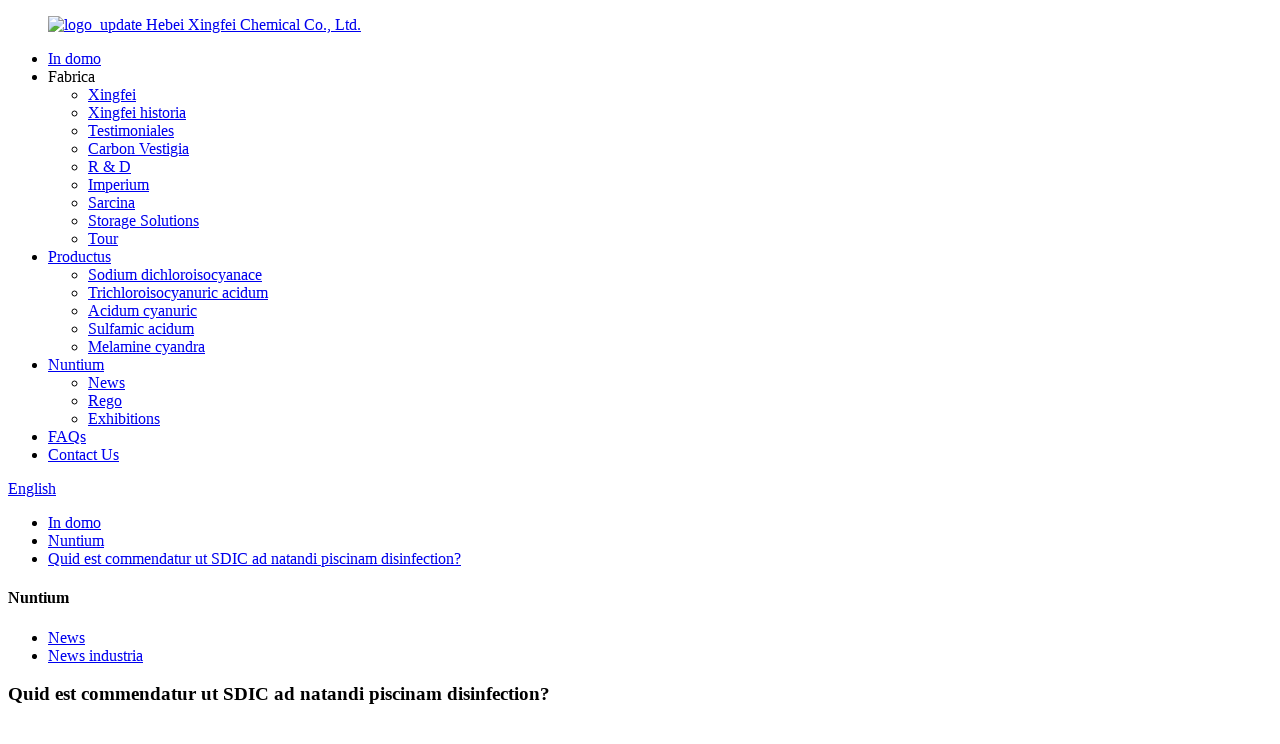

--- FILE ---
content_type: text/html
request_url: http://la.xingfeichemical.com/news/why-is-it-recommended-to-use-sdic-for-swimming-pool-disinfection/
body_size: 11449
content:
<!DOCTYPE html> <html dir="ltr" lang="la"> <head> <meta charset="UTF-8"/>     <!-- Google Tag Manager --> <script>(function(w,d,s,l,i){w[l]=w[l]||[];w[l].push({'gtm.start':
new Date().getTime(),event:'gtm.js'});var f=d.getElementsByTagName(s)[0],
j=d.createElement(s),dl=l!='dataLayer'?'&l='+l:'';j.async=true;j.src=
'https://www.googletagmanager.com/gtm.js?id='+i+dl;f.parentNode.insertBefore(j,f);
})(window,document,'script','dataLayer','GTM-TFDB22S');</script> <!-- End Google Tag Manager --> <meta http-equiv="Content-Type" content="text/html; charset=UTF-8" /> <!-- Google tag (gtag.js) --> <script async src="https://www.googletagmanager.com/gtag/js?id=G-KFC9FZ9P22"></script> <script>
  window.dataLayer = window.dataLayer || [];
  function gtag(){dataLayer.push(arguments);}
  gtag('js', new Date());

  gtag('config', 'G-KFC9FZ9P22');
</script> <title>News - Quid est commendatur ut SDIC ad natandi piscinam disinfection?</title> <meta property="fb:app_id" content="966242223397117" /> <meta name="viewport" content="width=device-width,initial-scale=1,minimum-scale=1,maximum-scale=1,user-scalable=no"> <link rel="apple-touch-icon-precomposed" href=""> <meta name="format-detection" content="telephone=no"> <meta name="apple-mobile-web-app-capable" content="yes"> <meta name="apple-mobile-web-app-status-bar-style" content="black"> <meta property="og:url" content="https://www.xingfeichemical.com/news/why-is-it-recommended-to-use-sdic-for-swimming-pool-disinfection/"/> <meta property="og:title" content="News - Why is it recommended to use SDIC for swimming pool disinfection?" /> <meta property="og:description" content="As people&#8217;s love for swimming increases, the water quality of swimming pools during the peak season is prone to bacterial growth and other problems, threatening swimmers&#8217; health.Pool managers need to choose the right disinfectant products to treat water thoroughly and safely.At presen..."/> <meta property="og:type" content="product"/> <meta property="og:site_name" content="https://www.xingfeichemical.com/"/> <link href="//cdn.globalso.com/xingfeichemical/style/global/style.css" rel="stylesheet" onload="this.onload=null;this.rel='stylesheet'"> <link href="//cdn.globalso.com/xingfeichemical/style/public/public.css" rel="stylesheet" onload="this.onload=null;this.rel='stylesheet'"> <link href="https://cdn.globalso.com/lite-yt-embed.css" rel="stylesheet" onload="this.onload=null;this.rel='stylesheet'"> <link rel="shortcut icon" href="https://cdn.globalso.com/xingfeichemical/e7e1f7053.png" /> <meta name="author" content="gd-admin"/>  <!–Plugin WP Missed Schedule 2025-02-10 Active–><meta name="description" itemprop="description" content="Sicut populus amor natandi crescente, aqua qualis est natantes lacus in apicem temporum est pronus ad bacterial augmentum et alia problems, minabatur" />  <link rel="canonical" href="https://www.xingfeichemical.com/news/why-is-it-recommended-to-use-sdic-for-swimming-pool-disinfection/" /> <link href="//cdn.globalso.com/hide_search.css" rel="stylesheet"/><link href="//www.xingfeichemical.com/style/la.html.css" rel="stylesheet"/><link rel="alternate" hreflang="la" href="http://la.xingfeichemical.com/" /></head> <body>     <!-- Google Tag Manager (noscript) --> <noscript><iframe src="https://www.googletagmanager.com/ns.html?id=GTM-TFDB22S" height="0" width="0" style="display:none;visibility:hidden"></iframe></noscript> <!-- End Google Tag Manager (noscript) --> <div class="container">   <!-- web_head start -->  <header class="web_head">     <section class="head_top">       <div class="layout">         <figure class="logo"> <a href="/">			<img src="https://cdn.globalso.com/xingfeichemical/logo_update.png" alt="logo_update"> 						<span class="company_name">Hebei Xingfei Chemical Co., Ltd.</span> 	</a></figure>       </div>     </section>     <section class="head_layer">       <div class="layout">         <nav class="nav_wrap">           <ul class="head_nav">             <li><a href="/">In domo</a></li> <li><a>Fabrica</a> <ul class="sub-menu"> 	<li><a href="/company-profile/">Xingfei</a></li> 	<li><a href="/xingfei-history/">Xingfei historia</a></li> 	<li><a href="/certificates/">Testimoniales</a></li> 	<li><a href="/carbon-footprint/">Carbon Vestigia</a></li> 	<li><a href="/rd-capabilities/">R &amp; D</a></li> 	<li><a href="/quality-control/">Imperium</a></li> 	<li><a href="/package/">Sarcina</a></li> 	<li><a href="/storage/">Storage Solutions</a></li> 	<li><a href="/factory-tour/">Tour</a></li> </ul> </li> <li><a href="/products/">Productus</a> <ul class="sub-menu"> 	<li><a href="/sodium-dichloroisocyanurate/">Sodium dichloroisocyanace</a></li> 	<li><a href="/trichloroisocyanuric-acid/">Trichloroisocyanuric acidum</a></li> 	<li><a href="/cyanuric-acid/">Acidum cyanuric</a></li> 	<li><a href="/sulfamic-acid-product/">Sulfamic acidum</a></li> 	<li><a href="/mca-high-nitrogen-flame-retardant-melamine-cyanurate-product/">Melamine cyandra</a></li> </ul> </li> <li><a href="/news/">Nuntium</a> <ul class="sub-menu"> 	<li><a href="/news_catalog/product-news/">News</a></li> 	<li class="current-menu-parent"><a href="/news_catalog/industry-news/">Rego</a></li> 	<li><a href="/news_catalog/exhibition/">Exhibitions</a></li> </ul> </li> <li><a href="/faqs/">FAQs</a></li> <li><a href="/contact-us/">Contact Us</a></li>           </ul>         </nav>          <div class="top_right">           <b id="btn-search" class="btn--search"></b>             <div class="change-language ensemble">   <div class="change-language-info">     <div class="change-language-title medium-title">        <div class="language-flag language-flag-en"><a href="https://www.xingfeichemical.com/"><b class="country-flag"></b><span>English</span> </a></div>        <b class="language-icon"></b>      </div> 	<div class="change-language-cont sub-content">         <div class="empty"></div>     </div>   </div> </div> <!--theme286-->          </div>       </div>     </section>   </header><div class="path_bar">     <div class="layout">       <ul>        <li> <a itemprop="breadcrumb" href="/">In domo</a></li><li> <a itemprop="breadcrumb" href="/news/">Nuntium</a> </li><li> <a href="#">Quid est commendatur ut SDIC ad natandi piscinam disinfection?</a></li>       </ul>     </div>   </div> <section class="web_main page_main">   <div class="layout">     <aside class="aside">   <section class="aside-wrap">     <section class="side-widget">     <div class="side-tit-bar">       <h4 class="side-tit">Nuntium</h4>     </div>     <ul class="side-cate">       <li><a href="/news_catalog/product-news/">News</a></li> <li class="current-menu-parent"><a href="/news_catalog/industry-news/">News industria</a></li>     </ul>   </section>      </section> </aside>    <section class="main">       <h1 class="page_title">Quid est commendatur ut SDIC ad natandi piscinam disinfection?</h1>       <article class="entry blog-article">                 <p><span style="font-size: medium; color: #000000;">Sicut populus in amore in natantibus crescit, aqua qualis est natantes lacus in apicem temporum est pronus ad bacterial incrementum et alia quaestiones, minabatur nandi natantibus, sware.pool managers opus est eligere ad dexteram Disinfectant Products ad tractare aquam et taurly.at<a href="/products/"><strong>natantes piscinam disinfection</strong></a>Cum sua multis commoda et est optimum arbitrium ad natandi piscinam administratores.</span></p> <h3><strong><span style="font-size: medium; color: #000000;">Quid SDIC</span></strong></h3> <p><span style="font-size: medium; color: #000000;"><a href="/sodium-dichloroisocyanurate/"><strong>Sodium dichloroisocyanace</strong></a>, Etiam ut sdicic, est late usi organochlorine disinfectant, quibus LX% of available CHLORUM (vel 55-56% of available CHLORUM contentus ad SDIC Diixity, et in manual, ut cito solubilitatem, et in manibus, ut solubilibus, ut manual, ut cito solubilibus, ut manual est, ut solubilibus, ut manual, ut solubilibus, ut manual, ut cito solubilibus, et quodammodo in manual dososherefore Granula et usus est cotidie chlorination vel superchlorinated.it est magis communiter in plastic-ligno natantes lacus, acrylic plastic, aut fiberglass saunas.</span></p> <h3><strong><span style="font-size: medium; color: #000000;">SDIC scriptor mechanism agendi</span></strong></h3> <p><span style="font-size: medium; color: #000000;">Cum sdicic est dissolvi in ​​aquam, et producendum hypochlorous acidum quod impetus bacterial proteins, Denature bacteria, mutatio membrana permeability, intermixti cum physiologia et biochtems of enzyme et DNA in variis Microhese.sdic est effective et varia, virus, Et Protozoa.Also est fortis oxidizing agente quod impetus cellula muros et causat celeri mortis harum microorganisms.it efficax contra lateque microorganisms, faciens a versatile tool ad maintaining aqua qualitas in lacus.</span></p> <p><span style="font-size: medium; color: #000000;">Compared with bleaching water, SDIC is safer and more stable.SDIC could keep its available chlorine content for years while bleaching water lost most of its available chlorine content in months.SDIC is solid, so it is easy and safe to transport, store and use.</span></p> <h3><span style="font-size: medium; color: #000000;"><a href="/sodium-dichloroisocyanurate/">Sdic</a>habet agentibus sterilizationem capabilities</span></h3> <p><span style="font-size: medium; color: #000000;">Cum piscinam aquae bene disinfected, piscinae aqua fiet patet et crus, et stagnum muros et facti lenis et liberi ex aquis qualis, 2-3 per cubicam meter aquarum (2-3 per Mtrum cubicus meter aquae (2-3 per Mtrum cubicus meter aquarum (2-3 kg per Mtrum cubicus meter aquae (2-3 per Mtrum cubicus meter aquae (2-3 per Mtrum cubicus meter aquarum (2-3 per Mtrum cubicae aquae).</span></p> <p><span style="font-size: medium; color: #000000;">SDIC etiam facile ad usum et applicat directe ad water.it potest addidit ad natandi piscinae aqua sine opus specialis apparatu aut miscing.it est etiam stabilis in aqua, quodcumque ad stagnum et operators in aquam, et admodum et ad disinfect in aquam, et commodum et ad Disinfect in aquam, quod est effective et commodum et operators est in aquis effective et commodum et operators et operators, qui vis ad effective et commodum et operators et operators et effective et commodum et operators et operator est aquam, et commodum et operators, qui vis ad effective et convenienti ut disinfect in aquam, et quodamus ad Disinfect in aquam.</span></p> <p><span style="font-size: medium; color: #000000;">Praeterea, SDIC habet humilis environmental ictum comparari aliis disinfectants.it frangit in innocens byproducts post usum, reducendo periculum environmental pollution.This facit SDIC a sustineri electionem in environmental degradation.</span></p> <p><span style="font-size: medium; color: #000000;">In conclusione, SDIC potest facere lacus lacus disinfection magis agentibus et environmentally amica, creare tutum, sanus et altus-qualitas natandi piscinae aqua, et producat optimum swimming et operating sumptibus ad piscinam administratores et operating sumptibus, quod est valde oeconomica et potest salvum operating costs ad piscinam administratores et potest salvum operating costs ad lacus administratores.</span></p> <p style="text-align: center;"><a href="https://www.xingfeichemical.com/uploads/SDIC-pool-.jpg"><img class="alignnone size-full wp-image-2006" alt="SDIC-pool-" src="https://www.xingfeichemical.com/uploads/SDIC-pool-.jpg" /></a></p>                 <div class="clear"></div>         <hr>Post tempus: Apr-19-2024<div class="addthis_sharing_toolbox"></div>                  <div class="clear"></div>       </article>     </section>   </div> </section>   <!-- web_footer start -->   <footer class="web_footer">     <section class="foot_service">       <div class="layout">         <div class="foot_items">           <nav class="foot_item foot_item_info wow fadeInLeftA" data-wow-delay=".1s" data-wow-duration=".8s">             <div class="foot_logo">	<img src="https://cdn.globalso.com/xingfeichemical/logo_update.png" alt="logo_update"> 	<span class="company_name">Xingfei Chemical</span> </div>             <div class="info_desc">Ducens manufacturer ad SDIC et TCCA in Sina, accipere maximus recipis omnis Sinis scriptor realis productio quantitas semper technical innovation, sumptus perficientur est multo gratiam et partum in tempore.</div>           </nav>           <nav class="foot_item foot_item_product wow fadeInLeftA" data-wow-delay=".2s" data-wow-duration=".8s">             <div class="foot_item_hd">               <h2 class="title">Quick Links</h2>             </div>             <div class="foot_item_bd">               <ul class="foot_txt_list">                 	<li><a href="/products/">Productus</a></li> <li><a href="/contact-us/">Contact Us</a></li> <li><a href="/faqs/">FAQs</a></li>               </ul>             </div>           </nav>           <nav class="foot_item wow fadeInLeftA foot_contact_item" data-wow-delay=".3s" data-wow-duration=".8s">             <div class="foot_item_hd">               <h2 class="title">TACTUS</h2>             </div>             <div class="foot_item_bd">                <address class="foot_contact_list">                <!--                     icons:                      ============================                      contact_ico_local                      contact_ico_phone                      contact_ico_email                      contact_ico_fax                      contact_ico_skype                      contact_ico_time  -->                  <ul> 				                    <li class="contact_item">                      <i class="contact_ico contact_ico_local"></i>                      <div class="contact_txt">                        <span class="item_val">Secundum Industrial Park, Dacaozhuang Management District, Ningjin Comitatus, Xingtai City, Hebei Province, Sina</span>                      </div>                    </li> 				   				                      <li class="contact_item">                      <i class="contact_ico contact_ico_phone"></i>                      <div class="contact_txt">                        <a class="tel_link" href="tel:+86 13582353365"><span class="item_label">Phone:</span><span class="item_val">LXXXVI 13582353365</span></a>                      </div>                    </li> 				   				                      <li class="contact_item">                      <i class="contact_ico contact_ico_email"></i>                      <div class="contact_txt">                        <a href="mailto:info@xingfeichem.com"><span class="item_label">Email:</span><span class="item_val">info@xingfeichem.com</span></a>                      </div>                    </li> 				                    </ul>                </address>                <ul class="foot_sns">                 		<li><a target="_blank" href="https://www.facebook.com/xingfeichemical"><img src="https://cdn.globalso.com/xingfeichemical/412f3928.png" alt="Facebook"></a></li> 			<li><a target="_blank" href="https://twitter.com/ChemicalXingfei"><img src="https://cdn.globalso.com/xingfeichemical/a3f91cf3.png" alt="twitter"></a></li> 			<li><a target="_blank" href="https://www.youtube.com/channel/UCip6Gm_lRoyaf7IZde5k18A"><img src="https://cdn.globalso.com/xingfeichemical/400f8e40.png" alt="YouTube"></a></li> 			<li><a target="_blank" href="https://www.linkedin.com/company/xingfeichemical/"><img src="https://cdn.globalso.com/xingfeichemical/linkedin3.png" alt="LinkedIn (III)"></a></li> 			<li><a target="_blank" href="https://www.instagram.com/xingfeichemical/"><img src="https://cdn.globalso.com/xingfeichemical/instagram1.png" alt="instagram"></a></li> 	               </ul>             </div>           </nav>         </div> 		 <div class="copyright">Copyright © - 2010-2022: All Rights Reserved.<script type="text/javascript" src="//www.globalso.site/livechat.js"></script>        <a href="/featured/">Calidum products</a> - <a href="/sitemap.xml">Sitemap</a>  <br><a href='/covid-19-chlorine-disinfectant/' title='Covid 19 Chlorine Disinfectant'>XIX CHLORUM CHLORUM Disinfectant</a>,  <a href='/chlorine-granular/' title='Chlorine Granular'>CHLORUM granular</a>,  <a href='/troclosene-sodium/' title='Troclosene Sodium'>Troclosene sodium</a>,  <a href='/chlore/' title='Chlore'>Chlore</a>,  <a href='/chlor/' title='Chlor'>COMMINUS</a>,  <a href='/chlorine-tablets-contents/' title='Chlorine Tablets Contents'>CHLORUM Tabulettae Contents</a>, </div>       </div>     </section>   </footer> 		  <aside class="scrollsidebar" id="scrollsidebar">   <div class="side_content">     <div class="side_list">       <header class="hd"><img src="//cdn.globalso.com/title_pic.png" alt="Online inuiry"/></header>       <div class="cont">         <li><a class="email" href="javascript:">Send Email</a></li>                                       </div>                   <div class="side_title"><a  class="close_btn"><span>x</span></a></div>     </div>   </div>   <div class="show_btn"></div> </aside> <div class="inquiry-pop-bd">   <div class="inquiry-pop"> <i class="ico-close-pop" onclick="hideMsgPop();"></i>      <script type="text/javascript" src="//www.globalso.site/form.js"></script>    </div> </div> </div>  <div class="web-search"> <b id="btn-search-close" class="btn--search-close"></b>   <div style=" width:100%">     <div class="head-search">       <form class=""  action="/search.php" method="get" >         <input class="search-ipt" name="s" placeholder="Start Typing..." /> 		<input type="hidden" name="cat" value="490"/>         <input class="search-btn" type="submit" />         <span class="search-attr">Percute Enter ad quaerere vel ESC ad claudere</span>       </form>     </div>   </div> </div> <script type="text/javascript" src="//cdn.globalso.com/xingfeichemical/style/global/js/jquery.min.js"></script>  <script type="text/javascript" src="//cdn.globalso.com/xingfeichemical/style/global/js/common.js"></script> <script type="text/javascript" src="//cdn.globalso.com/xingfeichemical/style/public/public.js"></script>  <script src="https://cdn.globalso.com/lite-yt-embed.js"></script> <!--[if lt IE 9]> <script src="//cdn.globalso.com/xingfeichemical/style/global/js/html5.js"></script> <![endif]--> <script>
function getCookie(name) {
    var arg = name + "=";
    var alen = arg.length;
    var clen = document.cookie.length;
    var i = 0;
    while (i < clen) {
        var j = i + alen;
        if (document.cookie.substring(i, j) == arg) return getCookieVal(j);
        i = document.cookie.indexOf(" ", i) + 1;
        if (i == 0) break;
    }
    return null;
}
function setCookie(name, value) {
    var expDate = new Date();
    var argv = setCookie.arguments;
    var argc = setCookie.arguments.length;
    var expires = (argc > 2) ? argv[2] : null;
    var path = (argc > 3) ? argv[3] : null;
    var domain = (argc > 4) ? argv[4] : null;
    var secure = (argc > 5) ? argv[5] : false;
    if (expires != null) {
        expDate.setTime(expDate.getTime() + expires);
    }
    document.cookie = name + "=" + escape(value) + ((expires == null) ? "": ("; expires=" + expDate.toUTCString())) + ((path == null) ? "": ("; path=" + path)) + ((domain == null) ? "": ("; domain=" + domain)) + ((secure == true) ? "; secure": "");
}
function getCookieVal(offset) {
    var endstr = document.cookie.indexOf(";", offset);
    if (endstr == -1) endstr = document.cookie.length;
    return unescape(document.cookie.substring(offset, endstr));
}var firstshow = 0;
var cfstatshowcookie = getCookie('easyiit_stats');
if (cfstatshowcookie != 1) {
    a = new Date();
    h = a.getHours();
    m = a.getMinutes();
    s = a.getSeconds();
    sparetime = 1000 * 60 * 60 * 24 * 1 - (h * 3600 + m * 60 + s) * 1000 - 1;
    setCookie('easyiit_stats', 1, sparetime, '/');
    firstshow = 1;
}
if (!navigator.cookieEnabled) {
    firstshow = 0;
}
var referrer = escape(document.referrer);
var currweb = escape(location.href);
var screenwidth = screen.width;
var screenheight = screen.height;
var screencolordepth = screen.colorDepth;
$(function($){
   $.get("https://www.xingfeichemical.com/statistic.php", { action:'stats_init', assort:0, referrer:referrer, currweb:currweb , firstshow:firstshow ,screenwidth:screenwidth, screenheight: screenheight, screencolordepth: screencolordepth, ranstr: Math.random()},function(data){}, "json");
			
});
</script> <ul class="prisna-wp-translate-seo" id="prisna-translator-seo"><li class="language-flag language-flag-en"><a href="https://www.xingfeichemical.com/news/why-is-it-recommended-to-use-sdic-for-swimming-pool-disinfection/" title="English" target="_blank"><b class="country-flag"></b><span>English</span></a></li><li class="language-flag language-flag-fr"><a href="http://fr.xingfeichemical.com/news/why-is-it-recommended-to-use-sdic-for-swimming-pool-disinfection/" title="French" target="_blank"><b class="country-flag"></b><span>French</span></a></li><li class="language-flag language-flag-de"><a href="http://de.xingfeichemical.com/news/why-is-it-recommended-to-use-sdic-for-swimming-pool-disinfection/" title="German" target="_blank"><b class="country-flag"></b><span>German</span></a></li><li class="language-flag language-flag-pt"><a href="http://pt.xingfeichemical.com/news/why-is-it-recommended-to-use-sdic-for-swimming-pool-disinfection/" title="Portuguese" target="_blank"><b class="country-flag"></b><span>Portuguese</span></a></li><li class="language-flag language-flag-es"><a href="http://es.xingfeichemical.com/news/why-is-it-recommended-to-use-sdic-for-swimming-pool-disinfection/" title="Spanish" target="_blank"><b class="country-flag"></b><span>Spanish</span></a></li><li class="language-flag language-flag-ru"><a href="http://ru.xingfeichemical.com/news/why-is-it-recommended-to-use-sdic-for-swimming-pool-disinfection/" title="Russian" target="_blank"><b class="country-flag"></b><span>Russian</span></a></li><li class="language-flag language-flag-ja"><a href="http://ja.xingfeichemical.com/news/why-is-it-recommended-to-use-sdic-for-swimming-pool-disinfection/" title="Japanese" target="_blank"><b class="country-flag"></b><span>Japanese</span></a></li><li class="language-flag language-flag-ko"><a href="http://ko.xingfeichemical.com/news/why-is-it-recommended-to-use-sdic-for-swimming-pool-disinfection/" title="Korean" target="_blank"><b class="country-flag"></b><span>Korean</span></a></li><li class="language-flag language-flag-ar"><a href="http://ar.xingfeichemical.com/news/why-is-it-recommended-to-use-sdic-for-swimming-pool-disinfection/" title="Arabic" target="_blank"><b class="country-flag"></b><span>Arabic</span></a></li><li class="language-flag language-flag-ga"><a href="http://ga.xingfeichemical.com/news/why-is-it-recommended-to-use-sdic-for-swimming-pool-disinfection/" title="Irish" target="_blank"><b class="country-flag"></b><span>Irish</span></a></li><li class="language-flag language-flag-el"><a href="http://el.xingfeichemical.com/news/why-is-it-recommended-to-use-sdic-for-swimming-pool-disinfection/" title="Greek" target="_blank"><b class="country-flag"></b><span>Greek</span></a></li><li class="language-flag language-flag-tr"><a href="http://tr.xingfeichemical.com/news/why-is-it-recommended-to-use-sdic-for-swimming-pool-disinfection/" title="Turkish" target="_blank"><b class="country-flag"></b><span>Turkish</span></a></li><li class="language-flag language-flag-it"><a href="http://it.xingfeichemical.com/news/why-is-it-recommended-to-use-sdic-for-swimming-pool-disinfection/" title="Italian" target="_blank"><b class="country-flag"></b><span>Italian</span></a></li><li class="language-flag language-flag-da"><a href="http://da.xingfeichemical.com/news/why-is-it-recommended-to-use-sdic-for-swimming-pool-disinfection/" title="Danish" target="_blank"><b class="country-flag"></b><span>Danish</span></a></li><li class="language-flag language-flag-ro"><a href="http://ro.xingfeichemical.com/news/why-is-it-recommended-to-use-sdic-for-swimming-pool-disinfection/" title="Romanian" target="_blank"><b class="country-flag"></b><span>Romanian</span></a></li><li class="language-flag language-flag-id"><a href="http://id.xingfeichemical.com/news/why-is-it-recommended-to-use-sdic-for-swimming-pool-disinfection/" title="Indonesian" target="_blank"><b class="country-flag"></b><span>Indonesian</span></a></li><li class="language-flag language-flag-cs"><a href="http://cs.xingfeichemical.com/news/why-is-it-recommended-to-use-sdic-for-swimming-pool-disinfection/" title="Czech" target="_blank"><b class="country-flag"></b><span>Czech</span></a></li><li class="language-flag language-flag-af"><a href="http://af.xingfeichemical.com/news/why-is-it-recommended-to-use-sdic-for-swimming-pool-disinfection/" title="Afrikaans" target="_blank"><b class="country-flag"></b><span>Afrikaans</span></a></li><li class="language-flag language-flag-sv"><a href="http://sv.xingfeichemical.com/news/why-is-it-recommended-to-use-sdic-for-swimming-pool-disinfection/" title="Swedish" target="_blank"><b class="country-flag"></b><span>Swedish</span></a></li><li class="language-flag language-flag-pl"><a href="http://pl.xingfeichemical.com/news/why-is-it-recommended-to-use-sdic-for-swimming-pool-disinfection/" title="Polish" target="_blank"><b class="country-flag"></b><span>Polish</span></a></li><li class="language-flag language-flag-eu"><a href="http://eu.xingfeichemical.com/news/why-is-it-recommended-to-use-sdic-for-swimming-pool-disinfection/" title="Basque" target="_blank"><b class="country-flag"></b><span>Basque</span></a></li><li class="language-flag language-flag-ca"><a href="http://ca.xingfeichemical.com/news/why-is-it-recommended-to-use-sdic-for-swimming-pool-disinfection/" title="Catalan" target="_blank"><b class="country-flag"></b><span>Catalan</span></a></li><li class="language-flag language-flag-eo"><a href="http://eo.xingfeichemical.com/news/why-is-it-recommended-to-use-sdic-for-swimming-pool-disinfection/" title="Esperanto" target="_blank"><b class="country-flag"></b><span>Esperanto</span></a></li><li class="language-flag language-flag-hi"><a href="http://hi.xingfeichemical.com/news/why-is-it-recommended-to-use-sdic-for-swimming-pool-disinfection/" title="Hindi" target="_blank"><b class="country-flag"></b><span>Hindi</span></a></li><li class="language-flag language-flag-lo"><a href="http://lo.xingfeichemical.com/news/why-is-it-recommended-to-use-sdic-for-swimming-pool-disinfection/" title="Lao" target="_blank"><b class="country-flag"></b><span>Lao</span></a></li><li class="language-flag language-flag-sq"><a href="http://sq.xingfeichemical.com/news/why-is-it-recommended-to-use-sdic-for-swimming-pool-disinfection/" title="Albanian" target="_blank"><b class="country-flag"></b><span>Albanian</span></a></li><li class="language-flag language-flag-am"><a href="http://am.xingfeichemical.com/news/why-is-it-recommended-to-use-sdic-for-swimming-pool-disinfection/" title="Amharic" target="_blank"><b class="country-flag"></b><span>Amharic</span></a></li><li class="language-flag language-flag-hy"><a href="http://hy.xingfeichemical.com/news/why-is-it-recommended-to-use-sdic-for-swimming-pool-disinfection/" title="Armenian" target="_blank"><b class="country-flag"></b><span>Armenian</span></a></li><li class="language-flag language-flag-az"><a href="http://az.xingfeichemical.com/news/why-is-it-recommended-to-use-sdic-for-swimming-pool-disinfection/" title="Azerbaijani" target="_blank"><b class="country-flag"></b><span>Azerbaijani</span></a></li><li class="language-flag language-flag-be"><a href="http://be.xingfeichemical.com/news/why-is-it-recommended-to-use-sdic-for-swimming-pool-disinfection/" title="Belarusian" target="_blank"><b class="country-flag"></b><span>Belarusian</span></a></li><li class="language-flag language-flag-bn"><a href="http://bn.xingfeichemical.com/news/why-is-it-recommended-to-use-sdic-for-swimming-pool-disinfection/" title="Bengali" target="_blank"><b class="country-flag"></b><span>Bengali</span></a></li><li class="language-flag language-flag-bs"><a href="http://bs.xingfeichemical.com/news/why-is-it-recommended-to-use-sdic-for-swimming-pool-disinfection/" title="Bosnian" target="_blank"><b class="country-flag"></b><span>Bosnian</span></a></li><li class="language-flag language-flag-bg"><a href="http://bg.xingfeichemical.com/news/why-is-it-recommended-to-use-sdic-for-swimming-pool-disinfection/" title="Bulgarian" target="_blank"><b class="country-flag"></b><span>Bulgarian</span></a></li><li class="language-flag language-flag-ceb"><a href="http://ceb.xingfeichemical.com/news/why-is-it-recommended-to-use-sdic-for-swimming-pool-disinfection/" title="Cebuano" target="_blank"><b class="country-flag"></b><span>Cebuano</span></a></li><li class="language-flag language-flag-ny"><a href="http://ny.xingfeichemical.com/news/why-is-it-recommended-to-use-sdic-for-swimming-pool-disinfection/" title="Chichewa" target="_blank"><b class="country-flag"></b><span>Chichewa</span></a></li><li class="language-flag language-flag-co"><a href="http://co.xingfeichemical.com/news/why-is-it-recommended-to-use-sdic-for-swimming-pool-disinfection/" title="Corsican" target="_blank"><b class="country-flag"></b><span>Corsican</span></a></li><li class="language-flag language-flag-hr"><a href="http://hr.xingfeichemical.com/news/why-is-it-recommended-to-use-sdic-for-swimming-pool-disinfection/" title="Croatian" target="_blank"><b class="country-flag"></b><span>Croatian</span></a></li><li class="language-flag language-flag-nl"><a href="http://nl.xingfeichemical.com/news/why-is-it-recommended-to-use-sdic-for-swimming-pool-disinfection/" title="Dutch" target="_blank"><b class="country-flag"></b><span>Dutch</span></a></li><li class="language-flag language-flag-et"><a href="http://et.xingfeichemical.com/news/why-is-it-recommended-to-use-sdic-for-swimming-pool-disinfection/" title="Estonian" target="_blank"><b class="country-flag"></b><span>Estonian</span></a></li><li class="language-flag language-flag-tl"><a href="http://tl.xingfeichemical.com/news/why-is-it-recommended-to-use-sdic-for-swimming-pool-disinfection/" title="Filipino" target="_blank"><b class="country-flag"></b><span>Filipino</span></a></li><li class="language-flag language-flag-fi"><a href="http://fi.xingfeichemical.com/news/why-is-it-recommended-to-use-sdic-for-swimming-pool-disinfection/" title="Finnish" target="_blank"><b class="country-flag"></b><span>Finnish</span></a></li><li class="language-flag language-flag-fy"><a href="http://fy.xingfeichemical.com/news/why-is-it-recommended-to-use-sdic-for-swimming-pool-disinfection/" title="Frisian" target="_blank"><b class="country-flag"></b><span>Frisian</span></a></li><li class="language-flag language-flag-gl"><a href="http://gl.xingfeichemical.com/news/why-is-it-recommended-to-use-sdic-for-swimming-pool-disinfection/" title="Galician" target="_blank"><b class="country-flag"></b><span>Galician</span></a></li><li class="language-flag language-flag-ka"><a href="http://ka.xingfeichemical.com/news/why-is-it-recommended-to-use-sdic-for-swimming-pool-disinfection/" title="Georgian" target="_blank"><b class="country-flag"></b><span>Georgian</span></a></li><li class="language-flag language-flag-gu"><a href="http://gu.xingfeichemical.com/news/why-is-it-recommended-to-use-sdic-for-swimming-pool-disinfection/" title="Gujarati" target="_blank"><b class="country-flag"></b><span>Gujarati</span></a></li><li class="language-flag language-flag-ht"><a href="http://ht.xingfeichemical.com/news/why-is-it-recommended-to-use-sdic-for-swimming-pool-disinfection/" title="Haitian" target="_blank"><b class="country-flag"></b><span>Haitian</span></a></li><li class="language-flag language-flag-ha"><a href="http://ha.xingfeichemical.com/news/why-is-it-recommended-to-use-sdic-for-swimming-pool-disinfection/" title="Hausa" target="_blank"><b class="country-flag"></b><span>Hausa</span></a></li><li class="language-flag language-flag-haw"><a href="http://haw.xingfeichemical.com/news/why-is-it-recommended-to-use-sdic-for-swimming-pool-disinfection/" title="Hawaiian" target="_blank"><b class="country-flag"></b><span>Hawaiian</span></a></li><li class="language-flag language-flag-iw"><a href="http://iw.xingfeichemical.com/news/why-is-it-recommended-to-use-sdic-for-swimming-pool-disinfection/" title="Hebrew" target="_blank"><b class="country-flag"></b><span>Hebrew</span></a></li><li class="language-flag language-flag-hmn"><a href="http://hmn.xingfeichemical.com/news/why-is-it-recommended-to-use-sdic-for-swimming-pool-disinfection/" title="Hmong" target="_blank"><b class="country-flag"></b><span>Hmong</span></a></li><li class="language-flag language-flag-hu"><a href="http://hu.xingfeichemical.com/news/why-is-it-recommended-to-use-sdic-for-swimming-pool-disinfection/" title="Hungarian" target="_blank"><b class="country-flag"></b><span>Hungarian</span></a></li><li class="language-flag language-flag-is"><a href="http://is.xingfeichemical.com/news/why-is-it-recommended-to-use-sdic-for-swimming-pool-disinfection/" title="Icelandic" target="_blank"><b class="country-flag"></b><span>Icelandic</span></a></li><li class="language-flag language-flag-ig"><a href="http://ig.xingfeichemical.com/news/why-is-it-recommended-to-use-sdic-for-swimming-pool-disinfection/" title="Igbo" target="_blank"><b class="country-flag"></b><span>Igbo</span></a></li><li class="language-flag language-flag-jw"><a href="http://jw.xingfeichemical.com/news/why-is-it-recommended-to-use-sdic-for-swimming-pool-disinfection/" title="Javanese" target="_blank"><b class="country-flag"></b><span>Javanese</span></a></li><li class="language-flag language-flag-kn"><a href="http://kn.xingfeichemical.com/news/why-is-it-recommended-to-use-sdic-for-swimming-pool-disinfection/" title="Kannada" target="_blank"><b class="country-flag"></b><span>Kannada</span></a></li><li class="language-flag language-flag-kk"><a href="http://kk.xingfeichemical.com/news/why-is-it-recommended-to-use-sdic-for-swimming-pool-disinfection/" title="Kazakh" target="_blank"><b class="country-flag"></b><span>Kazakh</span></a></li><li class="language-flag language-flag-km"><a href="http://km.xingfeichemical.com/news/why-is-it-recommended-to-use-sdic-for-swimming-pool-disinfection/" title="Khmer" target="_blank"><b class="country-flag"></b><span>Khmer</span></a></li><li class="language-flag language-flag-ku"><a href="http://ku.xingfeichemical.com/news/why-is-it-recommended-to-use-sdic-for-swimming-pool-disinfection/" title="Kurdish" target="_blank"><b class="country-flag"></b><span>Kurdish</span></a></li><li class="language-flag language-flag-ky"><a href="http://ky.xingfeichemical.com/news/why-is-it-recommended-to-use-sdic-for-swimming-pool-disinfection/" title="Kyrgyz" target="_blank"><b class="country-flag"></b><span>Kyrgyz</span></a></li><li class="language-flag language-flag-la"><a href="http://la.xingfeichemical.com/news/why-is-it-recommended-to-use-sdic-for-swimming-pool-disinfection/" title="Latin" target="_blank"><b class="country-flag"></b><span>Latin</span></a></li><li class="language-flag language-flag-lv"><a href="http://lv.xingfeichemical.com/news/why-is-it-recommended-to-use-sdic-for-swimming-pool-disinfection/" title="Latvian" target="_blank"><b class="country-flag"></b><span>Latvian</span></a></li><li class="language-flag language-flag-lt"><a href="http://lt.xingfeichemical.com/news/why-is-it-recommended-to-use-sdic-for-swimming-pool-disinfection/" title="Lithuanian" target="_blank"><b class="country-flag"></b><span>Lithuanian</span></a></li><li class="language-flag language-flag-lb"><a href="http://lb.xingfeichemical.com/news/why-is-it-recommended-to-use-sdic-for-swimming-pool-disinfection/" title="Luxembou.." target="_blank"><b class="country-flag"></b><span>Luxembou..</span></a></li><li class="language-flag language-flag-mk"><a href="http://mk.xingfeichemical.com/news/why-is-it-recommended-to-use-sdic-for-swimming-pool-disinfection/" title="Macedonian" target="_blank"><b class="country-flag"></b><span>Macedonian</span></a></li><li class="language-flag language-flag-mg"><a href="http://mg.xingfeichemical.com/news/why-is-it-recommended-to-use-sdic-for-swimming-pool-disinfection/" title="Malagasy" target="_blank"><b class="country-flag"></b><span>Malagasy</span></a></li><li class="language-flag language-flag-ms"><a href="http://ms.xingfeichemical.com/news/why-is-it-recommended-to-use-sdic-for-swimming-pool-disinfection/" title="Malay" target="_blank"><b class="country-flag"></b><span>Malay</span></a></li><li class="language-flag language-flag-ml"><a href="http://ml.xingfeichemical.com/news/why-is-it-recommended-to-use-sdic-for-swimming-pool-disinfection/" title="Malayalam" target="_blank"><b class="country-flag"></b><span>Malayalam</span></a></li><li class="language-flag language-flag-mt"><a href="http://mt.xingfeichemical.com/news/why-is-it-recommended-to-use-sdic-for-swimming-pool-disinfection/" title="Maltese" target="_blank"><b class="country-flag"></b><span>Maltese</span></a></li><li class="language-flag language-flag-mi"><a href="http://mi.xingfeichemical.com/news/why-is-it-recommended-to-use-sdic-for-swimming-pool-disinfection/" title="Maori" target="_blank"><b class="country-flag"></b><span>Maori</span></a></li><li class="language-flag language-flag-mr"><a href="http://mr.xingfeichemical.com/news/why-is-it-recommended-to-use-sdic-for-swimming-pool-disinfection/" title="Marathi" target="_blank"><b class="country-flag"></b><span>Marathi</span></a></li><li class="language-flag language-flag-mn"><a href="http://mn.xingfeichemical.com/news/why-is-it-recommended-to-use-sdic-for-swimming-pool-disinfection/" title="Mongolian" target="_blank"><b class="country-flag"></b><span>Mongolian</span></a></li><li class="language-flag language-flag-my"><a href="http://my.xingfeichemical.com/news/why-is-it-recommended-to-use-sdic-for-swimming-pool-disinfection/" title="Burmese" target="_blank"><b class="country-flag"></b><span>Burmese</span></a></li><li class="language-flag language-flag-ne"><a href="http://ne.xingfeichemical.com/news/why-is-it-recommended-to-use-sdic-for-swimming-pool-disinfection/" title="Nepali" target="_blank"><b class="country-flag"></b><span>Nepali</span></a></li><li class="language-flag language-flag-no"><a href="http://no.xingfeichemical.com/news/why-is-it-recommended-to-use-sdic-for-swimming-pool-disinfection/" title="Norwegian" target="_blank"><b class="country-flag"></b><span>Norwegian</span></a></li><li class="language-flag language-flag-ps"><a href="http://ps.xingfeichemical.com/news/why-is-it-recommended-to-use-sdic-for-swimming-pool-disinfection/" title="Pashto" target="_blank"><b class="country-flag"></b><span>Pashto</span></a></li><li class="language-flag language-flag-fa"><a href="http://fa.xingfeichemical.com/news/why-is-it-recommended-to-use-sdic-for-swimming-pool-disinfection/" title="Persian" target="_blank"><b class="country-flag"></b><span>Persian</span></a></li><li class="language-flag language-flag-pa"><a href="http://pa.xingfeichemical.com/news/why-is-it-recommended-to-use-sdic-for-swimming-pool-disinfection/" title="Punjabi" target="_blank"><b class="country-flag"></b><span>Punjabi</span></a></li><li class="language-flag language-flag-sr"><a href="http://sr.xingfeichemical.com/news/why-is-it-recommended-to-use-sdic-for-swimming-pool-disinfection/" title="Serbian" target="_blank"><b class="country-flag"></b><span>Serbian</span></a></li><li class="language-flag language-flag-st"><a href="http://st.xingfeichemical.com/news/why-is-it-recommended-to-use-sdic-for-swimming-pool-disinfection/" title="Sesotho" target="_blank"><b class="country-flag"></b><span>Sesotho</span></a></li><li class="language-flag language-flag-si"><a href="http://si.xingfeichemical.com/news/why-is-it-recommended-to-use-sdic-for-swimming-pool-disinfection/" title="Sinhala" target="_blank"><b class="country-flag"></b><span>Sinhala</span></a></li><li class="language-flag language-flag-sk"><a href="http://sk.xingfeichemical.com/news/why-is-it-recommended-to-use-sdic-for-swimming-pool-disinfection/" title="Slovak" target="_blank"><b class="country-flag"></b><span>Slovak</span></a></li><li class="language-flag language-flag-sl"><a href="http://sl.xingfeichemical.com/news/why-is-it-recommended-to-use-sdic-for-swimming-pool-disinfection/" title="Slovenian" target="_blank"><b class="country-flag"></b><span>Slovenian</span></a></li><li class="language-flag language-flag-so"><a href="http://so.xingfeichemical.com/news/why-is-it-recommended-to-use-sdic-for-swimming-pool-disinfection/" title="Somali" target="_blank"><b class="country-flag"></b><span>Somali</span></a></li><li class="language-flag language-flag-sm"><a href="http://sm.xingfeichemical.com/news/why-is-it-recommended-to-use-sdic-for-swimming-pool-disinfection/" title="Samoan" target="_blank"><b class="country-flag"></b><span>Samoan</span></a></li><li class="language-flag language-flag-gd"><a href="http://gd.xingfeichemical.com/news/why-is-it-recommended-to-use-sdic-for-swimming-pool-disinfection/" title="Scots Gaelic" target="_blank"><b class="country-flag"></b><span>Scots Gaelic</span></a></li><li class="language-flag language-flag-sn"><a href="http://sn.xingfeichemical.com/news/why-is-it-recommended-to-use-sdic-for-swimming-pool-disinfection/" title="Shona" target="_blank"><b class="country-flag"></b><span>Shona</span></a></li><li class="language-flag language-flag-sd"><a href="http://sd.xingfeichemical.com/news/why-is-it-recommended-to-use-sdic-for-swimming-pool-disinfection/" title="Sindhi" target="_blank"><b class="country-flag"></b><span>Sindhi</span></a></li><li class="language-flag language-flag-su"><a href="http://su.xingfeichemical.com/news/why-is-it-recommended-to-use-sdic-for-swimming-pool-disinfection/" title="Sundanese" target="_blank"><b class="country-flag"></b><span>Sundanese</span></a></li><li class="language-flag language-flag-sw"><a href="http://sw.xingfeichemical.com/news/why-is-it-recommended-to-use-sdic-for-swimming-pool-disinfection/" title="Swahili" target="_blank"><b class="country-flag"></b><span>Swahili</span></a></li><li class="language-flag language-flag-tg"><a href="http://tg.xingfeichemical.com/news/why-is-it-recommended-to-use-sdic-for-swimming-pool-disinfection/" title="Tajik" target="_blank"><b class="country-flag"></b><span>Tajik</span></a></li><li class="language-flag language-flag-ta"><a href="http://ta.xingfeichemical.com/news/why-is-it-recommended-to-use-sdic-for-swimming-pool-disinfection/" title="Tamil" target="_blank"><b class="country-flag"></b><span>Tamil</span></a></li><li class="language-flag language-flag-te"><a href="http://te.xingfeichemical.com/news/why-is-it-recommended-to-use-sdic-for-swimming-pool-disinfection/" title="Telugu" target="_blank"><b class="country-flag"></b><span>Telugu</span></a></li><li class="language-flag language-flag-th"><a href="http://th.xingfeichemical.com/news/why-is-it-recommended-to-use-sdic-for-swimming-pool-disinfection/" title="Thai" target="_blank"><b class="country-flag"></b><span>Thai</span></a></li><li class="language-flag language-flag-uk"><a href="http://uk.xingfeichemical.com/news/why-is-it-recommended-to-use-sdic-for-swimming-pool-disinfection/" title="Ukrainian" target="_blank"><b class="country-flag"></b><span>Ukrainian</span></a></li><li class="language-flag language-flag-ur"><a href="http://ur.xingfeichemical.com/news/why-is-it-recommended-to-use-sdic-for-swimming-pool-disinfection/" title="Urdu" target="_blank"><b class="country-flag"></b><span>Urdu</span></a></li><li class="language-flag language-flag-uz"><a href="http://uz.xingfeichemical.com/news/why-is-it-recommended-to-use-sdic-for-swimming-pool-disinfection/" title="Uzbek" target="_blank"><b class="country-flag"></b><span>Uzbek</span></a></li><li class="language-flag language-flag-vi"><a href="http://vi.xingfeichemical.com/news/why-is-it-recommended-to-use-sdic-for-swimming-pool-disinfection/" title="Vietnamese" target="_blank"><b class="country-flag"></b><span>Vietnamese</span></a></li><li class="language-flag language-flag-cy"><a href="http://cy.xingfeichemical.com/news/why-is-it-recommended-to-use-sdic-for-swimming-pool-disinfection/" title="Welsh" target="_blank"><b class="country-flag"></b><span>Welsh</span></a></li><li class="language-flag language-flag-xh"><a href="http://xh.xingfeichemical.com/news/why-is-it-recommended-to-use-sdic-for-swimming-pool-disinfection/" title="Xhosa" target="_blank"><b class="country-flag"></b><span>Xhosa</span></a></li><li class="language-flag language-flag-yi"><a href="http://yi.xingfeichemical.com/news/why-is-it-recommended-to-use-sdic-for-swimming-pool-disinfection/" title="Yiddish" target="_blank"><b class="country-flag"></b><span>Yiddish</span></a></li><li class="language-flag language-flag-yo"><a href="http://yo.xingfeichemical.com/news/why-is-it-recommended-to-use-sdic-for-swimming-pool-disinfection/" title="Yoruba" target="_blank"><b class="country-flag"></b><span>Yoruba</span></a></li><li class="language-flag language-flag-zu"><a href="http://zu.xingfeichemical.com/news/why-is-it-recommended-to-use-sdic-for-swimming-pool-disinfection/" title="Zulu" target="_blank"><b class="country-flag"></b><span>Zulu</span></a></li><li class="language-flag language-flag-rw"><a href="http://rw.xingfeichemical.com/news/why-is-it-recommended-to-use-sdic-for-swimming-pool-disinfection/" title="Kinyarwanda" target="_blank"><b class="country-flag"></b><span>Kinyarwanda</span></a></li><li class="language-flag language-flag-tt"><a href="http://tt.xingfeichemical.com/news/why-is-it-recommended-to-use-sdic-for-swimming-pool-disinfection/" title="Tatar" target="_blank"><b class="country-flag"></b><span>Tatar</span></a></li><li class="language-flag language-flag-or"><a href="http://or.xingfeichemical.com/news/why-is-it-recommended-to-use-sdic-for-swimming-pool-disinfection/" title="Oriya" target="_blank"><b class="country-flag"></b><span>Oriya</span></a></li><li class="language-flag language-flag-tk"><a href="http://tk.xingfeichemical.com/news/why-is-it-recommended-to-use-sdic-for-swimming-pool-disinfection/" title="Turkmen" target="_blank"><b class="country-flag"></b><span>Turkmen</span></a></li><li class="language-flag language-flag-ug"><a href="http://ug.xingfeichemical.com/news/why-is-it-recommended-to-use-sdic-for-swimming-pool-disinfection/" title="Uyghur" target="_blank"><b class="country-flag"></b><span>Uyghur</span></a></li></ul> <!–Plugin WP Missed Schedule 2025-02-10 Active–>  <script type="text/javascript" src="//cdn.goodao.net/style/js/translator-dropdown.js?ver=1.11"></script><script type="text/javascript">/*<![CDATA[*/var _prisna_translate=_prisna_translate||{languages:["en","fr","es","de","ru","ar","ko","ja","it","pt","ga","da","id","tr","sv","ro","pl","cs","eu","ca","eo","hi","el","ms","sr","sw","th","vi","cy","sk","lv","mt","hu","gl","gu","et","bn","sq","be","nl","tl","is","ht","lt","no","sl","ta","uk","yi","ur","te","fa","mk","kn","iw","fi","hr","bg","az","ka","af","st","si","so","su","tg","uz","yo","zu","pa","jw","kk","km","ceb","ny","lo","la","mg","ml","mi","mn","mr","my","ne","ig","hmn","ha","bs","hy","zh-TW","zh-CN","am","fy","co","ku","ps","lb","ky","sm","gd","sn","sd","xh","haw"],scrollBarLanguages:"15",flags:false,shortNames:true,targetSelector:"body,title",locationWidget:false,location:".transall",translateAttributes:true,translateTitleAttribute:true,translateAltAttribute:true,translatePlaceholderAttribute:true,translateMetaTags:"keywords,description,og:title,og:description,og:locale,og:url",localStorage:true,localStorageExpires:"1",backgroundColor:"transparent",fontColor:"transparent",nativeLanguagesNames:{"id":"Bahasa Indonesia","bs":"\u0431\u043e\u0441\u0430\u043d\u0441\u043a\u0438","my":"\u1019\u103c\u1014\u103a\u1019\u102c\u1018\u102c\u101e\u102c","kk":"\u049a\u0430\u0437\u0430\u049b","km":"\u1797\u17b6\u179f\u17b6\u1781\u17d2\u1798\u17c2\u179a","lo":"\u0e9e\u0eb2\u0eaa\u0eb2\u0ea5\u0eb2\u0ea7","mn":"\u041c\u043e\u043d\u0433\u043e\u043b \u0445\u044d\u043b","tg":"\u0422\u043e\u04b7\u0438\u043a\u04e3","ca":"Catal\u00e0","uz":"O\u02bbzbekcha","yo":"\u00c8d\u00e8 Yor\u00f9b\u00e1","si":"\u0dc3\u0dd2\u0d82\u0dc4\u0dbd","ne":"\u0928\u0947\u092a\u093e\u0932\u0940","pa":"\u0a2a\u0a70\u0a1c\u0a3e\u0a2c\u0a40","cs":"\u010ce\u0161tina","mr":"\u092e\u0930\u093e\u0920\u0940","ml":"\u0d2e\u0d32\u0d2f\u0d3e\u0d33\u0d02","hy":"\u0570\u0561\u0575\u0565\u0580\u0565\u0576","da":"Dansk","de":"Deutsch","es":"Espa\u00f1ol","fr":"Fran\u00e7ais","hr":"Hrvatski","it":"Italiano","lv":"Latvie\u0161u","lt":"Lietuvi\u0173","hu":"Magyar","nl":"Nederlands","no":"Norsk\u200e","pl":"Polski","pt":"Portugu\u00eas","ro":"Rom\u00e2n\u0103","sk":"Sloven\u010dina","sl":"Sloven\u0161\u010dina","fi":"Suomi","sv":"Svenska","tr":"T\u00fcrk\u00e7e","vi":"Ti\u1ebfng Vi\u1ec7t","el":"\u0395\u03bb\u03bb\u03b7\u03bd\u03b9\u03ba\u03ac","ru":"\u0420\u0443\u0441\u0441\u043a\u0438\u0439","sr":"\u0421\u0440\u043f\u0441\u043a\u0438","uk":"\u0423\u043a\u0440\u0430\u0457\u043d\u0441\u044c\u043a\u0430","bg":"\u0411\u044a\u043b\u0433\u0430\u0440\u0441\u043a\u0438","iw":"\u05e2\u05d1\u05e8\u05d9\u05ea","ar":"\u0627\u0644\u0639\u0631\u0628\u064a\u0629","fa":"\u0641\u0627\u0631\u0633\u06cc","hi":"\u0939\u093f\u0928\u094d\u0926\u0940","tl":"Tagalog","th":"\u0e20\u0e32\u0e29\u0e32\u0e44\u0e17\u0e22","mt":"Malti","sq":"Shqip","eu":"Euskara","bn":"\u09ac\u09be\u0982\u09b2\u09be","be":"\u0431\u0435\u043b\u0430\u0440\u0443\u0441\u043a\u0430\u044f \u043c\u043e\u0432\u0430","et":"Eesti Keel","gl":"Galego","ka":"\u10e5\u10d0\u10e0\u10d7\u10e3\u10da\u10d8","gu":"\u0a97\u0ac1\u0a9c\u0ab0\u0abe\u0aa4\u0ac0","ht":"Krey\u00f2l Ayisyen","is":"\u00cdslenska","ga":"Gaeilge","kn":"\u0c95\u0ca8\u0ccd\u0ca8\u0ca1","mk":"\u043c\u0430\u043a\u0435\u0434\u043e\u043d\u0441\u043a\u0438","ms":"Bahasa Melayu","sw":"Kiswahili","yi":"\u05f2\u05b4\u05d3\u05d9\u05e9","ta":"\u0ba4\u0bae\u0bbf\u0bb4\u0bcd","te":"\u0c24\u0c46\u0c32\u0c41\u0c17\u0c41","ur":"\u0627\u0631\u062f\u0648","cy":"Cymraeg","zh-CN":"\u4e2d\u6587\uff08\u7b80\u4f53\uff09\u200e","zh-TW":"\u4e2d\u6587\uff08\u7e41\u9ad4\uff09\u200e","ja":"\u65e5\u672c\u8a9e","ko":"\ud55c\uad6d\uc5b4","am":"\u12a0\u121b\u122d\u129b","haw":"\u014clelo Hawai\u02bbi","ky":"\u043a\u044b\u0440\u0433\u044b\u0437\u0447\u0430","lb":"L\u00ebtzebuergesch","ps":"\u067e\u069a\u062a\u0648\u200e","sd":"\u0633\u0646\u068c\u064a"},home:"\/",clsKey: "3bf380c55f2f34fb99c0c54863ff3e57"};/*]]>*/</script>  <script src="//cdnus.globalso.com/common_front.js"></script><script src="//www.xingfeichemical.com/style/la.html.js"></script></body> </html><!-- Globalso Cache file was created in 0.18545389175415 seconds, on 10-02-25 17:19:53 -->